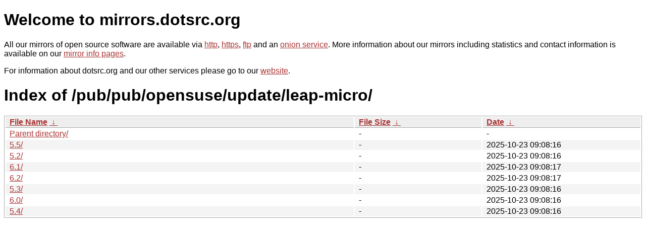

--- FILE ---
content_type: text/html
request_url: http://ftp.dk.freebsd.org/pub/pub/opensuse/update/leap-micro/?C=S&O=A
body_size: 2971
content:
<!DOCTYPE html PUBLIC "-//W3C//DTD XHTML 1.0 Strict//EN" "http://www.w3.org/TR/xhtml1/DTD/xhtml1-strict.dtd">
<html xmlns="http://www.w3.org/1999/xhtml">
<head><meta name="viewport" content="width=device-width"/><meta http-equiv="content-type" content="text/html; charset=utf-8"/><style type="text/css">body,html {background:#fff;font-family:"Bitstream Vera Sans","Lucida Grande","Lucida Sans Unicode",Lucidux,Verdana,Lucida,sans-serif;}tr:nth-child(even) {background:#f4f4f4;}th,td {padding:0.1em 0.5em;}th {text-align:left;font-weight:bold;background:#eee;border-bottom:1px solid #aaa;}#list {border:1px solid #aaa;width:100%;}a {color:#a33;}a:hover {color:#e33;}</style>

<title>mirrors.dotsrc.org</title>
</head><body>
<h1>Welcome to mirrors.dotsrc.org</h1>
<p>
All our mirrors of open source software are available via <a href="http://mirrors.dotsrc.org">http</a>, <a href="https://mirrors.dotsrc.org">https</a>, <a href="ftp://mirrors.dotsrc.org">ftp</a> and an <a href="http://dotsrccccbidkzg7oc7oj4ugxrlfbt64qebyunxbrgqhxiwj3nl6vcad.onion/">onion service</a>.
More information about our mirrors including statistics and contact
information is available on our <a
href="//dotsrc.org/mirrors/">mirror info pages</a>.
</p>

<p>
For information about dotsrc.org and our other services please go to our
<a href="//dotsrc.org">website</a>.
</p>
<h1>Index of
/pub/pub/opensuse/update/leap-micro/</h1>
<table id="list"><thead><tr><th style="width:55%"><a href="?C=N&amp;O=A">File Name</a>&nbsp;<a href="?C=N&amp;O=D">&nbsp;&darr;&nbsp;</a></th><th style="width:20%"><a href="?C=S&amp;O=A">File Size</a>&nbsp;<a href="?C=S&amp;O=D">&nbsp;&darr;&nbsp;</a></th><th style="width:25%"><a href="?C=M&amp;O=A">Date</a>&nbsp;<a href="?C=M&amp;O=D">&nbsp;&darr;&nbsp;</a></th></tr></thead>
<tbody><tr><td class="link"><a href="../?C=S&amp;O=A">Parent directory/</a></td><td class="size">-</td><td class="date">-</td></tr>
<tr><td class="link"><a href="5.5/?C=S&amp;O=A" title="5.5">5.5/</a></td><td class="size">-</td><td class="date">2025-10-23 09:08:16</td></tr>
<tr><td class="link"><a href="5.2/?C=S&amp;O=A" title="5.2">5.2/</a></td><td class="size">-</td><td class="date">2025-10-23 09:08:16</td></tr>
<tr><td class="link"><a href="6.1/?C=S&amp;O=A" title="6.1">6.1/</a></td><td class="size">-</td><td class="date">2025-10-23 09:08:17</td></tr>
<tr><td class="link"><a href="6.2/?C=S&amp;O=A" title="6.2">6.2/</a></td><td class="size">-</td><td class="date">2025-10-23 09:08:17</td></tr>
<tr><td class="link"><a href="5.3/?C=S&amp;O=A" title="5.3">5.3/</a></td><td class="size">-</td><td class="date">2025-10-23 09:08:16</td></tr>
<tr><td class="link"><a href="6.0/?C=S&amp;O=A" title="6.0">6.0/</a></td><td class="size">-</td><td class="date">2025-10-23 09:08:16</td></tr>
<tr><td class="link"><a href="5.4/?C=S&amp;O=A" title="5.4">5.4/</a></td><td class="size">-</td><td class="date">2025-10-23 09:08:16</td></tr>
</tbody></table></body></html>